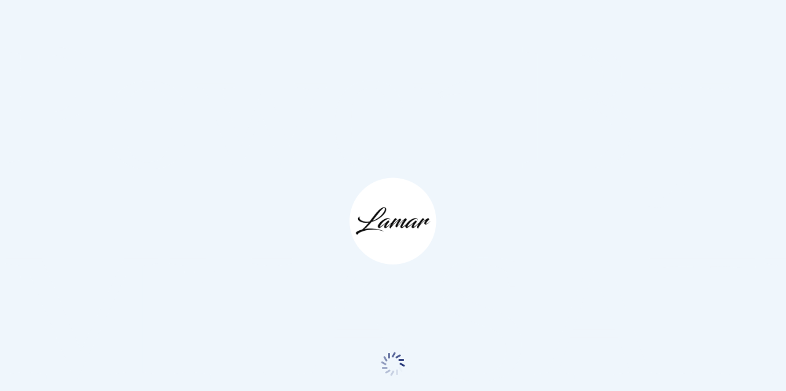

--- FILE ---
content_type: text/html
request_url: https://www.lamarfashion.com/shop/product/printed-jacket-with-dark-blue-trouser-set-6747
body_size: 1725
content:
<!DOCTYPE html>
    <html>
    <head>
      <base href="/">
      <meta charset="UTF-8">
      <meta http-equiv="X-UA-Compatible" content="IE=Edge">
      <!-- Favicon -->
      <link id="favicon" rel="icon" type="image/x-icon" href="https://lamarfashion.com/favicon.ico"/>
      <meta id="title" name="title" content="Lamar Fashion">
      <meta id="og:title" property="og:title" content="Lamar Fashion">
      <meta id="twitter:title" name="twitter:title" content="Lamar Fashion">
      <meta id="description" name="description" content="أزياء أنيقة وعصرية بجودة عالية
الطلب من خلال الموقع الالكتروني">
      <meta id="og:description" property="og:description" content="أزياء أنيقة وعصرية بجودة عالية
الطلب من خلال الموقع الالكتروني">
      <meta id="twitter:description" name="twitter:description" content="أزياء أنيقة وعصرية بجودة عالية
الطلب من خلال الموقع الالكتروني">
      <meta id="keywords" name="keywords" content="محجبات,ترنجات,ملابس,فاشن,نسائي,موديلات,اطقم,لمار,الكويت,قطر,كويتيات,دبي,جده,كاجوال,عصريه,اونلاين,lamar fashion,modest,طقم محجبات,صيفي">
      <meta id="og:keywords" property="og:keywords" content="محجبات,ترنجات,ملابس,فاشن,نسائي,موديلات,اطقم,لمار,الكويت,قطر,كويتيات,دبي,جده,كاجوال,عصريه,اونلاين,lamar fashion,modest,طقم محجبات,صيفي">
      <meta id="twitter:keywords" name="twitter:keywords" content="محجبات,ترنجات,ملابس,فاشن,نسائي,موديلات,اطقم,لمار,الكويت,قطر,كويتيات,دبي,جده,كاجوال,عصريه,اونلاين,lamar fashion,modest,طقم محجبات,صيفي">
      <meta id="url" name="url" content="https://lamarfashion.com/">
      <meta id="og:url" property="og:url" content="https://lamarfashion.com/">
      <meta id="twitter:url" name="twitter:url" content="https://lamarfashion.com/">
      <meta id="image" name="image" content="https://lamarfashion.com/favicon.png">
      <meta id="og:image" property="og:image" content="https://lamarfashion.com/favicon.png">
      <meta id="twitter:image" name="twitter:image" content="https://lamarfashion.com/favicon.png">
      <meta id="product:retailer_item_id" property="product:retailer_item_id" content="">
      <meta id="product:price:amount" property="product:price:amount" content="">
      <meta id="product:price:currency" property="product:price:currency" content="">
      <meta id="product:availability" property="product:availability" content="">
      <meta id="product:category" property="product:category" content="">
      <!-- iOS meta tags & icons -->
      <meta name="apple-mobile-web-app-capable" content="yes">
      <meta name="apple-mobile-web-app-status-bar-style" content="black">
      <meta id="apple-mobile-web-app-title" name="apple-mobile-web-app-title" content="">
      <link id="apple-touch-icon" rel="apple-touch-icon" href="">
      <meta flt-viewport="" name="viewport" content="width=device-width, initial-scale=1.0, maximum-scale=1.0, user-scalable=no">
      <meta id="theme-color" name="theme-color" content="" />
      <title>Lamar Fashion</title>
      <link id="manifest" rel="manifest" href="">
      <style>
        ::-ms-reveal { display: none; }
      </style>
      <link rel="stylesheet" href="/loading.css?version=849">
    </head><body>
          <div id="loading_div">
            <div id="splash" style="color:#EFF6FC;background:#EFF6FC;visibility:hidden;position:fixed; top:0px; left:0px; bottom:0px; right:0px;">
              <img src="/assets/images/splash_logo_MNASATI.png" style="position: absolute;width: 150px;height: 150px;top: 50%;left: 50%;transform: translate(-50%, -50%);" alt="Logo">
              <div class="lds-spinner" style="margin: 0 0 0 55px;position: absolute;width: 150px;height: 150px;top: 90%;left: 50%;transform: translate(-50%, -50%);"><div></div><div></div><div></div><div></div><div></div><div></div><div></div><div></div><div></div><div></div><div></div><div></div></div>
              <div style="-webkit-touch-callout: none;-khtml-user-select: none;-moz-user-select: none; -webkit-user-select: none; -ms-user-select:none; user-select:none;-o-user-select:none;font-size: 300px;" unselectable="on" onselectstart="return false;" onmousedown="return false;">Power By MNASATI</div>
            </div>
            <div id="ring" style="position:fixed; top:-5px; left:-5px; bottom:0px; right:0px;">
              <div class="lds-ring" style="display: flex;justify-content: center;align-items: center;margin: 0;position: absolute;top: 50%;left: 50%;-ms-transform: translate(-50%, -50%);transform: translate(-50%, -50%);"><div></div><div></div><div></div><div></div></div>
            </div>
          </div><script id="loading_js">
            var version = '849';
            var versionTemp = localStorage.getItem("version");
            localStorage.setItem("version", version);
            var enableSplash = true;
            if(versionTemp != null){
              if(versionTemp === version){
                enableSplash = false;
              }
            }
            var elementSplash = document.getElementById("splash");
            var elementRing = document.getElementById("ring");
            if(enableSplash){
              elementSplash.style.visibility = 'visible';
              elementRing.style.visibility = 'hidden';
            }else{
             elementSplash.style.visibility = 'hidden';
             elementRing.style.visibility = 'visible';
            }
          </script>
          <script src="flutter_bootstrap.849.js?version=59.1" async></script>
        <script defer src="https://static.cloudflareinsights.com/beacon.min.js/vcd15cbe7772f49c399c6a5babf22c1241717689176015" integrity="sha512-ZpsOmlRQV6y907TI0dKBHq9Md29nnaEIPlkf84rnaERnq6zvWvPUqr2ft8M1aS28oN72PdrCzSjY4U6VaAw1EQ==" data-cf-beacon='{"version":"2024.11.0","token":"81bf209fb7004a1b9b21f7be5a234d25","r":1,"server_timing":{"name":{"cfCacheStatus":true,"cfEdge":true,"cfExtPri":true,"cfL4":true,"cfOrigin":true,"cfSpeedBrain":true},"location_startswith":null}}' crossorigin="anonymous"></script>
</body>
        </html>